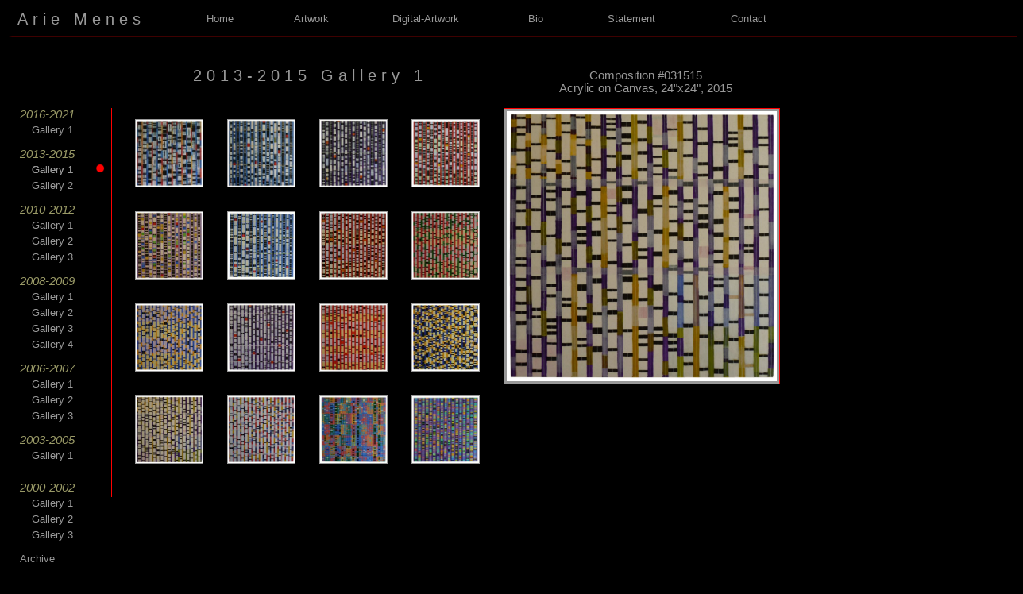

--- FILE ---
content_type: text/html
request_url: http://ariemenes.com/2013-2015Gallery1_13.html
body_size: 2169
content:
<!DOCTYPE HTML PUBLIC "-//W3C//DTD XHTML 1.0 Transitional//EN" 
"http://www.w3.org/TR/xhtml1/DTD/xhtml1-transitional.dtd">
<html xmlns="http://www.w3.org/1999/xhtml">

<head>

<title>Arie Menes 2013-2015 Gallery 1_13</title>

<meta http-equiv="Content-Type" content="text/html; charset=ISO-8859-1">
<meta name="Description" content="Arie Menes: paintings and photography">
<meta name="keywords" content="Arie Menes, Aryeh Menes, Menes, Arie, Aryeh, art, artist, painter, paintings, paint, acrylic paint, paint on canvas, San Diego, San Diego CA,&nbsp;San Diego CA, CA, San Diego,&nbsp;Bezalel Academy of Art and Design Jerusalem Israel, William D. Cannon Art Gallery Carlsbad CA, William D. Cannon Art Gallery,&nbsp;William D. Cannon Art Gallery,&nbsp;San Diego Art Institute San Diego CA,&nbsp;San Diego Art Institute">

<link href="artwork_files/style.css" rel="stylesheet" type="text/css" media="all"></head>

<body>
<script type="text/javascript">

  var _gaq = _gaq || [];
  _gaq.push(['_setAccount', 'UA-16771985-1']);
  _gaq.push(['_trackPageview']);

  (function() {
    var ga = document.createElement('script'); ga.type = 'text/javascript'; ga.async = true;
    ga.src = ('https:' == document.location.protocol ? 'https://ssl' : 'http://www') + '.google-analytics.com/ga.js';
    var s = document.getElementsByTagName('script')[0]; s.parentNode.insertBefore(ga, s);
  })();

</script>
<div id="spacer">
<p><br></p>
</div> <!--- end of spacer div -->

<div id="name">
<p class="title" align="left">Arie Menes </p>
</div> <!--- end of name div -->

<div id="topnav">
     <div id="home">
             <a href="index.html">Home</a></div>
     <div id="artwork">
             <a href="artwork.html">Artwork</a></div>
     <div id="digital-artwork">
             <a href="2013-2014DigitalGallery1.html">Digital-Artwork</a></div>
     <div id="bio">
             <a href="bio.html">Bio</a></div>
     <div id="statement"> 
             <a href="statement.html">Statement</a></div>
     <div id="contact"> 
             <a href="contact.html">Contact</a></div>
</div><!--- end of topnav div -->

<div id="hline"><img src="artwork_files/HRLine.gif" alt="" width="100%" height="2" border="0" /></div>

<div id="leftnav">
  <div id="Artwork2016-2021" class="navheading"> 2016-2021 </div> 
         <div id="Gallery1-2016-2021">
	<a href="2016-2021Gallery1.html">Gallery 1</a></div>
    <div id="Artwork2013-2015" class="navheading"> 2013-2015 </div> 
        <div id="Gallery1-2013-2015">
	<a href="2013-2015Gallery1.html">Gallery 1</a></div>
        <div id="Gallery2-2013-2015">
	<a href="2013-2015Gallery2.html">Gallery 2</a></div>
       <div id="Gallery1-2013-2015">
	<a href="2013-2015Gallery1_12.html">Gallery 1 &nbsp; &nbsp; &nbsp; </a><img src="artwork_files/dot.gif" alt="" width="12" height="12" border="0" /></div>

    <div id="Artwork2010-2012" class="navheading"> 2010-2012 </div> 
        <div id="Gallery1-2010-2012">
	<a href="2010-2012Gallery1.html">Gallery 1</a></div>
        <div id="Gallery2-2010-2012">
	<a href="2010-2012Gallery2.html">Gallery 2</a></div>
        <div id="Gallery3-2010-2012">
	<a href="2010-2012Gallery3.html">Gallery 3</a></div>

    <div id="Artwork2008-2009" class="navheading"> 2008-2009 </div>
       <div id="Gallery1-2008-2009">
	<a href="2008-2009Gallery1.html">Gallery 1</a></div>
        <div id="Gallery2-2008-2009">
	<a href="2008-2009Gallery2.html">Gallery 2</a></div>
        <div id="Gallery3-2008-2009">
	<a href="2008-2009Gallery3.html">Gallery 3</a></div>
        <div id="Gallery4-2008-2009">
	<a href="2008-2009Gallery4.html">Gallery 4</a></div>

    <div id="Artwork2006-2007" class="navheading"> 2006-2007 </div>      
        <div id="Gallery1-2006-2007">
	<a href="2006-2007Gallery1.html">Gallery 1</a></div>
        <div id="Gallery2-2006-2007">
	<a href="2006-2007Gallery2.html">Gallery 2</a></div>
        <div id="Gallery3-2006-2007">
	<a href="2006-2007Gallery3.html">Gallery 3</a></div>
    
    <div id="Artwork2003-2005" class="navheading"> 2003-2005 </div>  
         <div id="Gallery1-2003-2005">
	<a href="2003-2005Gallery1.html">Gallery 1</a></div>

    <div id="Artwork2000-2002" class="navheading"> 2000-2002 </div>
        <div id="Gallery1-2000-2002"><a href="2000-2002Gallery1.html">Gallery 1</a></div>
        <div id="Gallery2-2000-2002"><a href="2000-2002Gallery2.html">Gallery 2</a></div>
        <div id="Gallery3-2000-2002"><a href="2000-2002Gallery3.html">Gallery 3</a></div>

        <div id="archive"><a href="archive.html">Archive</a></div>
</div><!--- end of leftnav div -->

<div id="spacer">
<p class="main"><br></p>
</div> <!--- end of spacer div -->

<div id="galleryname">
<p class="title" align="center"> 2013-2015 Gallery 1 </p>
</div>  <!--- end of galleryname div -->

<div id="thumbimages">
<table cellpadding="14">
	<tr>
		<td><a href="2013-2015Gallery1_1.html" title="Click to enlarge"><img src="artwork_files/2013-2015/Gallery1_files/small/Arie_Menes_Composition-062613_24x24-small.jpg" alt="Composition #062613" width="84" height="84" border="1" /></a></td>
		<td><a href="2013-2015Gallery1_2.html" title="Click to enlarge"><img src="artwork_files/2013-2015/Gallery1_files/small/Arie_Menes_Composition-090813_24x24-small.jpg" alt="Composition #090813" width="84" height="84" border="1" /></a></td>
		<td><a href="2013-2015Gallery1_3.html" title="Click to enlarge"><img src="artwork_files/2013-2015/Gallery1_files/small/Arie_Menes_Composition-100513-24x24_P1010417-small.jpg" alt="Composition #100513" width="84" height="84" border="1" /></a></td>
		<td><a href="2013-2015Gallery1_4.html" title="Click to enlarge"><img src="artwork_files/2013-2015/Gallery1_files/small/Arie_Menes_Composition-112413_24x24_P1010574-small.jpg" alt="Composition #112413" width="84" height="84" border="1" /></a></td></tr>
	<tr>
		<td><a href="2013-2015Gallery1_5.html" title="Click to enlarge"><img src="artwork_files/2013-2015/Gallery1_files/small/Arie_Menes_Composition-122213_24x24_P1010622-small.jpg" alt="Composition #122213" width="84" height="84" border="1" /></a></td>
		<td><a href="2013-2015Gallery1_6.html" title="Click to enlarge"><img src="artwork_files/2013-2015/Gallery1_files/small/Arie-Menes_Composition-011314_24x24_P1010650-small.jpg" alt="Composition #011314" width="84" height="84" border="1" /></a></td>
		<td><a href="2013-2015Gallery1_7.html" title="Click to enlarge"><img src="artwork_files/2013-2015/Gallery1_files/small/Arie-Menes_Composition-011614_24x24_P1010665-small.jpg" alt="Composition #011614" width="84" height="84" border="1" /></a></td>
                                <td><a href="2013-2015Gallery1_8.html" title="Click to enlarge"><img src="artwork_files/2013-2015/Gallery1_files/small/Arie_Menes_Composition-030414_24x24_P1010726-small.jpg" alt="Composition #030414" width="84" height="84" border="1" /></a></td></tr>  		
                <tr>
                                <td><a href="2013-2015Gallery1_9.html" title="Click to enlarge"><img src="artwork_files/2013-2015/Gallery1_files/small/Arie_Menes_Composition-030714_24x24_P1010730-small.jpg" alt="Composition #030714" width="84" height="84" border="1" /></a></td>
 		<td><a href="2013-2015Gallery1_10.html" title="Click to enlarge"><img src="artwork_files/2013-2015/Gallery1_files/small/Arie_Menes_Composition-031114_24x24_P1010744-small.jpg" alt="Composition #031114" width="84" height="84" border="1" /></a></td>
		<td><a href="2013-2015Gallery1_11.html" title="Click to enlarge"><img src="artwork_files/2013-2015/Gallery1_files/small/Arie_Menes_Composition-031814_24x24_P1010749-small.jpg" alt="Composition #031814" width="84" height="84" border="1" /></a></td>
                                <td><a href="2013-2015Gallery1_12.html" title="Click to enlarge"><img src="artwork_files/2013-2015/Gallery1_files/small/Arie_Menes_Composition-092114_24x24_P1020015-small.jpg" alt="Composition #092114" width="84" height="84" border="1" /></a></td>
              </tr>
 	<tr>
                                <td><a href="2013-2015Gallery1_13.html" title="Click to enlarge"><img src="artwork_files/2013-2015/Gallery1_files/small/Arie_Menes_Composition-031515_24x24_P1020020-small.jpg" alt="Composition #031515" width="84" height="84" border="1" /></a></td>
 		<td><a href="2013-2015Gallery1_14.html" title="Click to enlarge"><img src="artwork_files/2013-2015/Gallery1_files/small/Arie_Menes_Composition-040215_24x24_P1020029-small.jpg" alt="Composition #040215" width="84" height="84" border="1" /></a></td>
                                <td><a href="2013-2015Gallery1_15.html" title="Click to enlarge"><img src="artwork_files/2013-2015/Gallery1_files/small/Arie_Menes_Composition-062814_24x24_P1020046-small.jpg" alt="Composition #062814" width="84" height="84" border="1" /></a></td>
 		<td><a href="2013-2015Gallery1_16.html" title="Click to enlarge"><img src="artwork_files/2013-2015/Gallery1_files/small/Arie_Menes_Composition-061215_24x24_P1020038-small.jpg" alt="Composition #061215" width="84" height="84" border="1" /></a></td>
              </tr>

</table></div>
</div><!--- end of thumbimages div -->

<div id="caption">
  <p align="center"> Composition #031515 <br> Acrylic on Canvas, 24"x24", 2015  </p>
 </div> <!--- end of caption div-->

<div id="painting">
<table cell padding="10">
  <tr>
     <td>
<a href="2013-2015Gallery1_13.html"><img src="artwork_files/2013-2015/Gallery1_files/medium/Arie_Menes_Composition-031515_24x24_P1020020-med.jpg" alt="Composition #031515" width="340" height="340" border="0" color="#999999" /></a>
     </td>
   </tr>
</table>
</div>  <!-- end of painting div --> 

<div id="footer">
<p><br> </p>
                                    <!--- USING external JAVASCIPT to get copywrite year-->
		<p class="med" align="center"><font color="#999999">
                                     <script src="Copywrite.js" type="text/javascript"></script>  <br>
  			No unauthorized duplications allowed.</font></p>
		<p class="med" align="center"><a><font color="#999999">Photo credits and Web design by Arie Menes</font></a></p>
</div> <!--- end of footer div -->


</body></html>

--- FILE ---
content_type: text/css
request_url: http://ariemenes.com/artwork_files/style.css
body_size: 1290
content:
body { background-color: #000000;  
	}
h1 {
	font-family: "Arial";
	font-size: 15pt;
	color: #999999;
	margin: 0;
	}

.title {
	font-family: "Arial";
	font-size: 15pt;
	letter-spacing: .3em;
	color: #999999;
	margin: 0;
	}

.links {
	font-family: "Arial";
	font-size: 11pt;
	color: #333333;
	}

.main { color: #999999; 
	font-family: Arial, Verdana, Geneva, sans-serif;
	font-size: 11pt;
	font-weight: normal;
	text-decoration: none;
                  }

.small {
	font-family: "Arial";
	font-size: 7pt;
	color: #999999;
	}
.med {
	font-family: "Arial";
	font-size: 9pt;
	color: #999999;
	}

a:link   { color: #999999; 
	font-family: Arial, Verdana, Geneva, sans-serif;
	font-size: 10pt;
	font-weight: normal;
	text-decoration: none; 
	}

a:visited  { color: #999999; 
	text-decoration: none;
	} 

a:hover  { color: red; 
	text-decoration: none; }

a:active  { color: #999999; 
	text-decoration: none;
	 }

div.navheading { color: #999966;  font-family: Arial, Verdana, Geneva, sans-serif;
	font-size: 11pt;
        font-style: italic;
	font-weight: normal;
	text-decoration: none;
         }

#name       {position: absolute; top: 11px; left: 20px; width: 300px; height: 38px; padding: 2px; margin-top: 0px;}
#hline        {position: absolute; top: 45px; width: 100%; margin:0px;}
#topnav {position: absolute; top: 7px; left: 260px; width: 760px; height: 31px; padding: 2px; margin-top: 7px; }
#leftnav        {position: absolute; top: 136px; left: 20px; width: 116px; height: 486px; padding: 2px; margin-top: 0px; border-right: 1px solid red; }
#home         {position: absolute; left: 0px; }
#artwork     {position: absolute; left: 110px; }
#digital-artwork     {position: absolute; left: 234px; }
#bio            {position: absolute; left: 405px; }
#statement   {position: absolute; left: 505px; }
#contact     {position: absolute; left: 660px; }
#mainbody  {position: absolute; top: 90px; left: 320px; padding-top: 8px}
#spacer      {position: absolute; top: 260px; left: 240px; width:460px; height:20px; background-color: #000000;}

#galleryname {position: absolute; top: 82px; left: 152px; width: 472px; height: 38px; padding: 2px; margin -top: 18px;} 
/*      For pages gallery with non-square images gallernameX div is located here:  */
#galleryname1 {position: absolute; top: 82px; left: 128px; width: 460px; height: 38px; padding: 2px; margin -top: 18px;}
#galleryname2 {position: absolute; top: 82px; left: 241px; width: 470px; height: 38px; padding: 2px; margin -top: 18px;}

#thumbimages {position: absolute; top: 134px; left: 154px; z-index: 2;}
#thumbimages1 {position: absolute; top: 130px; left: 240px; z-index: 2;}  
#thumbimages2 {position: absolute; top: 134px; left: 150px; z-index: 2;}  

#painting  {position: absolute; top: 136px; left: 634px; height:346px; background-color: #999999; border: 1px solid red;}

/*       For gallery pages with non-square images painting div is located her  */

#painting1  {position: absolute; top: 136px; left: 690px; height:452px; background-color: #999999; border: 1px solid red;}
#painting2  {position: absolute; top: 136px; left: 690px; height:346px; background-color: #999999; border: 1px solid red;} 
#painting3  {position: absolute; top: 136px; left: 580px; height:346px; background-color: #999999; border: 1px solid red;}
#painting4  {position: absolute; top: 136px; left: 550px; height:346px; background-color: #999999; border: 1px solid red;}

#caption  { position: absolute; top: 72px; left: 640px; width: 346px; height: 20px; text align: center;  color: #999999; 
	font-family: Arial, Verdana, Geneva, sans-serif; font-size: 11pt; font-weight: normal; text-decoration: none; 
                  }

/*	For gallery pages with non-square images captionX div is located here:	*/
#caption1  { position: absolute; top: 70px; left: 580px;width: 280px; height: 20px; text align: center; color: #999999; 
	font-family: Arial, Verdana, Geneva, sans-serif; font-size: 11pt;font-weight: normal; text-decoration: none; 
                  }
#caption2  { position: absolute; top: 70px; left: 764px; width: 340px; height: 20px;  text align: center; color: #999999; 
	font-family: Arial, Verdana, Geneva, sans-serif; font-size: 11pt; font-weight: normal; text-decoration: none; 
                  }
#caption3  { position: absolute; top: 70px; left: 800px; width: 340px; height: 20px; text align: center; color: #999999; 
	font-family: Arial, Verdana, Geneva, sans-serif; font-size: 11pt; font-weight: normal; text-decoration: none; 
                  }
#caption4  { position: absolute; top: 70px; left: 840px; width: 340px; height: 20px; text align: center; color: #999999; 
	font-family: Arial, Verdana, Geneva, sans-serif; font-size: 11pt; font-weight: normal; text-decoration: none; 
                  }
#caption5  { position: absolute; top: 70px; left: 594px; width: 340px; height: 20px; text align: center; color: #999999; 
	font-family: Arial, Verdana, Geneva, sans-serif; font-size: 11pt; font-weight: normal; text-decoration: none; 
                  }

#Artwork2016-2021 {position: absolute; left: 5px; top: 0px; margin: 0px; padding: 0px; width: 72px;}      
#Gallery1-2016-2021 {position: absolute; left: 20px; top: 20px; margin: 0px; padding: 0px; width: 100px; }

#Artwork2013-2015 {position: absolute; left: 5px; top: 50px; margin: 0px; padding: 0px; width: 72px;}      
#Gallery1-2013-2015 {position: absolute; left: 20px; top: 70px; margin: 0px; padding: 0px; width: 100px; }
#Gallery2-2013-2015 {position: absolute; left: 20px; top: 90px; margin: 0px; padding: 0px; width: 100px; }

#Artwork2010-2012 {position: absolute; left: 5px; top: 120px; margin: 0px; padding: 0px; width: 72px;}      
#Gallery1-2010-2012 {position: absolute; left: 20px; top: 140px; margin: 0px; padding: 0px; width: 100px; }
#Gallery2-2010-2012 {position: absolute; left: 20px; top: 160px; margin: 0px; padding: 0px; width: 100px; }
#Gallery3-2010-2012 {position: absolute; left: 20px; top: 180px; margin: 0px; padding: 0px; width: 100px; }

#Artwork2008-2009 {position: absolute; left: 5px; top: 210px; margin: 0px; padding: 0px; width: 72px; }       
#Gallery1-2008-2009 {position: absolute; left: 20px; top: 230px; margin: 0px; padding: 0px; width: 100px; }
#Gallery2-2008-2009 {position: absolute; left: 20px; top: 250px; margin: 0px; padding: 0px; width: 100px; }
#Gallery3-2008-2009 {position: absolute; left: 20px; top: 270px; margin: 0px; padding: 0px; width: 100px; }
#Gallery4-2008-2009 {position: absolute; left: 20px; top: 290px; margin: 0px; padding: 0px; width: 100px; }

#Artwork2006-2007 {position: absolute; left: 5px; top: 320px; margin: 0px; padding: 0px; width: 72px; } 
#Gallery1-2006-2007 {position: absolute; left: 20px; top: 340px; margin: 0px; padding: 0px; width: 100px; }
#Gallery2-2006-2007 {position: absolute; left: 20px; top: 360px; margin: 0px; padding: 0px; width: 100px; }
#Gallery3-2006-2007 {position: absolute; left: 20px; top: 380px; margin: 0px; padding: 0px; width: 100px; }

#Artwork2003-2005 {position: absolute; left: 5px; top: 410px; margin: 0px; padding: 0px; width: 72px; } 
#Gallery1-2003-2005 {position: absolute; left: 20px; top: 430px; margin: 0px; padding: 0px; width: 100px; }

#Artwork2000-2002 {position: absolute; left: 5px; top: 470px; margin: 0px; padding: 0px; width: 72px; } 
#Gallery1-2000-2002 {position: absolute; left: 20px; top: 490px; margin: 0px; padding: 0px; width: 100px; }
#Gallery2-2000-2002 {position: absolute; left: 20px; top: 510px; margin: 0px; padding: 0px; width: 100px; }
#Gallery3-2000-2002 {position: absolute; left: 20px; top: 530px; margin: 0px; padding: 0px; width: 100px; }

#archive {position: absolute;  left: 5px; top: 560px; margin: 0px; padding: 0px; width: 72px;  }

#footer {position: absolute; top:  720px; width: 100%;  align="center";}
#footer1 {position: absolute; top: 720px; width: 100%;  align="center";}
#footer2 {position: absolute; top:  720px; width: 100%;  align="center";}


--- FILE ---
content_type: text/javascript
request_url: http://ariemenes.com/Copywrite.js
body_size: 125
content:
<!--
document.write("The entire contents of this website ©  2021 Arie Menes, All Rights Reserved.");
// -->
